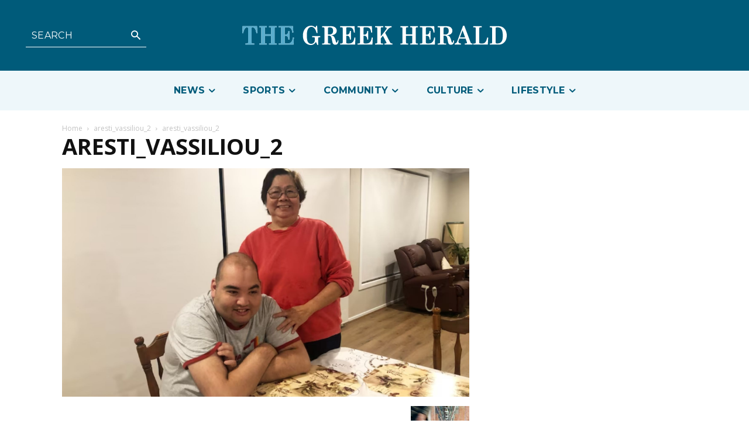

--- FILE ---
content_type: text/html; charset=UTF-8
request_url: https://greekherald.com.au/wp-admin/admin-ajax.php?td_theme_name=Newspaper&v=12.6.5
body_size: 43
content:
{"93973":13}

--- FILE ---
content_type: text/html; charset=utf-8
request_url: https://www.google.com/recaptcha/api2/aframe
body_size: 265
content:
<!DOCTYPE HTML><html><head><meta http-equiv="content-type" content="text/html; charset=UTF-8"></head><body><script nonce="0lVtGsA2KLrMsGs6lH8TYg">/** Anti-fraud and anti-abuse applications only. See google.com/recaptcha */ try{var clients={'sodar':'https://pagead2.googlesyndication.com/pagead/sodar?'};window.addEventListener("message",function(a){try{if(a.source===window.parent){var b=JSON.parse(a.data);var c=clients[b['id']];if(c){var d=document.createElement('img');d.src=c+b['params']+'&rc='+(localStorage.getItem("rc::a")?sessionStorage.getItem("rc::b"):"");window.document.body.appendChild(d);sessionStorage.setItem("rc::e",parseInt(sessionStorage.getItem("rc::e")||0)+1);localStorage.setItem("rc::h",'1769281909061');}}}catch(b){}});window.parent.postMessage("_grecaptcha_ready", "*");}catch(b){}</script></body></html>